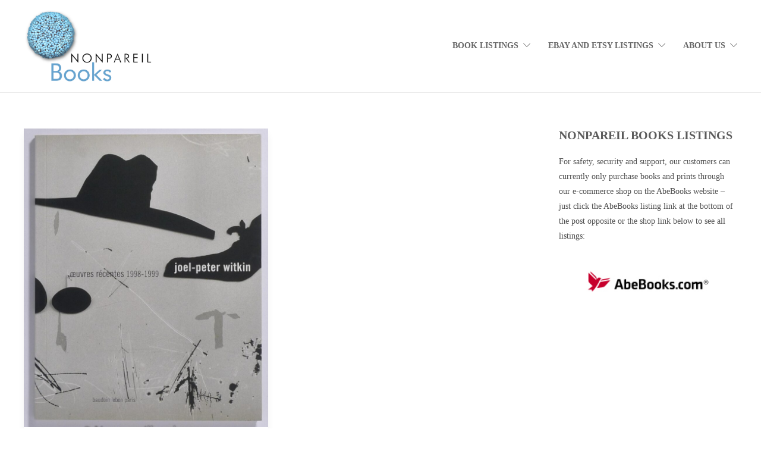

--- FILE ---
content_type: text/html; charset=UTF-8
request_url: http://nonpareilbooks.com/tag/joel-peter-witkin/
body_size: 12428
content:
<!DOCTYPE html>
<html lang="en-US">
<head>
	<meta charset="UTF-8">

			<meta name="viewport" content="width=device-width, initial-scale=1">
	
				
	<script type="text/javascript">/* wpack.io publicPath */window.__wpackIoprestoPlayerdist='http://nonpareilbooks.com/wp-content/plugins/presto-player/dist/';</script><script type="text/javascript">/* wpack.io publicPath */window.__wpackIoprestoPlayerdist='http://nonpareilbooks.com/wp-content/plugins/presto-player/dist/';</script><script type="text/javascript">/* wpack.io publicPath */window.__wpackIoprestoPlayerdist='http://nonpareilbooks.com/wp-content/plugins/presto-player/dist/';</script><script type="text/javascript">/* wpack.io publicPath */window.__wpackIoprestoPlayerdist='http://nonpareilbooks.com/wp-content/plugins/presto-player/dist/';</script><script type="text/javascript">/* wpack.io publicPath */window.__wpackIoprestoPlayerdist='http://nonpareilbooks.com/wp-content/plugins/presto-player/dist/';</script><title>Joel-Peter Witkin &#8211; Nonpareil Books</title>
<meta name='robots' content='max-image-preview:large' />
<link rel="alternate" type="application/rss+xml" title="Nonpareil Books &raquo; Feed" href="http://nonpareilbooks.com/feed/" />
<link rel="alternate" type="application/rss+xml" title="Nonpareil Books &raquo; Comments Feed" href="http://nonpareilbooks.com/comments/feed/" />
<link rel="alternate" type="application/rss+xml" title="Nonpareil Books &raquo; Joel-Peter Witkin Tag Feed" href="http://nonpareilbooks.com/tag/joel-peter-witkin/feed/" />
<style id='wp-img-auto-sizes-contain-inline-css' type='text/css'>
img:is([sizes=auto i],[sizes^="auto," i]){contain-intrinsic-size:3000px 1500px}
/*# sourceURL=wp-img-auto-sizes-contain-inline-css */
</style>
<style id='wp-emoji-styles-inline-css' type='text/css'>

	img.wp-smiley, img.emoji {
		display: inline !important;
		border: none !important;
		box-shadow: none !important;
		height: 1em !important;
		width: 1em !important;
		margin: 0 0.07em !important;
		vertical-align: -0.1em !important;
		background: none !important;
		padding: 0 !important;
	}
/*# sourceURL=wp-emoji-styles-inline-css */
</style>
<style id='wp-block-library-inline-css' type='text/css'>
:root{--wp-block-synced-color:#7a00df;--wp-block-synced-color--rgb:122,0,223;--wp-bound-block-color:var(--wp-block-synced-color);--wp-editor-canvas-background:#ddd;--wp-admin-theme-color:#007cba;--wp-admin-theme-color--rgb:0,124,186;--wp-admin-theme-color-darker-10:#006ba1;--wp-admin-theme-color-darker-10--rgb:0,107,160.5;--wp-admin-theme-color-darker-20:#005a87;--wp-admin-theme-color-darker-20--rgb:0,90,135;--wp-admin-border-width-focus:2px}@media (min-resolution:192dpi){:root{--wp-admin-border-width-focus:1.5px}}.wp-element-button{cursor:pointer}:root .has-very-light-gray-background-color{background-color:#eee}:root .has-very-dark-gray-background-color{background-color:#313131}:root .has-very-light-gray-color{color:#eee}:root .has-very-dark-gray-color{color:#313131}:root .has-vivid-green-cyan-to-vivid-cyan-blue-gradient-background{background:linear-gradient(135deg,#00d084,#0693e3)}:root .has-purple-crush-gradient-background{background:linear-gradient(135deg,#34e2e4,#4721fb 50%,#ab1dfe)}:root .has-hazy-dawn-gradient-background{background:linear-gradient(135deg,#faaca8,#dad0ec)}:root .has-subdued-olive-gradient-background{background:linear-gradient(135deg,#fafae1,#67a671)}:root .has-atomic-cream-gradient-background{background:linear-gradient(135deg,#fdd79a,#004a59)}:root .has-nightshade-gradient-background{background:linear-gradient(135deg,#330968,#31cdcf)}:root .has-midnight-gradient-background{background:linear-gradient(135deg,#020381,#2874fc)}:root{--wp--preset--font-size--normal:16px;--wp--preset--font-size--huge:42px}.has-regular-font-size{font-size:1em}.has-larger-font-size{font-size:2.625em}.has-normal-font-size{font-size:var(--wp--preset--font-size--normal)}.has-huge-font-size{font-size:var(--wp--preset--font-size--huge)}.has-text-align-center{text-align:center}.has-text-align-left{text-align:left}.has-text-align-right{text-align:right}.has-fit-text{white-space:nowrap!important}#end-resizable-editor-section{display:none}.aligncenter{clear:both}.items-justified-left{justify-content:flex-start}.items-justified-center{justify-content:center}.items-justified-right{justify-content:flex-end}.items-justified-space-between{justify-content:space-between}.screen-reader-text{border:0;clip-path:inset(50%);height:1px;margin:-1px;overflow:hidden;padding:0;position:absolute;width:1px;word-wrap:normal!important}.screen-reader-text:focus{background-color:#ddd;clip-path:none;color:#444;display:block;font-size:1em;height:auto;left:5px;line-height:normal;padding:15px 23px 14px;text-decoration:none;top:5px;width:auto;z-index:100000}html :where(.has-border-color){border-style:solid}html :where([style*=border-top-color]){border-top-style:solid}html :where([style*=border-right-color]){border-right-style:solid}html :where([style*=border-bottom-color]){border-bottom-style:solid}html :where([style*=border-left-color]){border-left-style:solid}html :where([style*=border-width]){border-style:solid}html :where([style*=border-top-width]){border-top-style:solid}html :where([style*=border-right-width]){border-right-style:solid}html :where([style*=border-bottom-width]){border-bottom-style:solid}html :where([style*=border-left-width]){border-left-style:solid}html :where(img[class*=wp-image-]){height:auto;max-width:100%}:where(figure){margin:0 0 1em}html :where(.is-position-sticky){--wp-admin--admin-bar--position-offset:var(--wp-admin--admin-bar--height,0px)}@media screen and (max-width:600px){html :where(.is-position-sticky){--wp-admin--admin-bar--position-offset:0px}}

/*# sourceURL=wp-block-library-inline-css */
</style><style id='wp-block-paragraph-inline-css' type='text/css'>
.is-small-text{font-size:.875em}.is-regular-text{font-size:1em}.is-large-text{font-size:2.25em}.is-larger-text{font-size:3em}.has-drop-cap:not(:focus):first-letter{float:left;font-size:8.4em;font-style:normal;font-weight:100;line-height:.68;margin:.05em .1em 0 0;text-transform:uppercase}body.rtl .has-drop-cap:not(:focus):first-letter{float:none;margin-left:.1em}p.has-drop-cap.has-background{overflow:hidden}:root :where(p.has-background){padding:1.25em 2.375em}:where(p.has-text-color:not(.has-link-color)) a{color:inherit}p.has-text-align-left[style*="writing-mode:vertical-lr"],p.has-text-align-right[style*="writing-mode:vertical-rl"]{rotate:180deg}
/*# sourceURL=http://nonpareilbooks.com/wp-includes/blocks/paragraph/style.min.css */
</style>
<style id='global-styles-inline-css' type='text/css'>
:root{--wp--preset--aspect-ratio--square: 1;--wp--preset--aspect-ratio--4-3: 4/3;--wp--preset--aspect-ratio--3-4: 3/4;--wp--preset--aspect-ratio--3-2: 3/2;--wp--preset--aspect-ratio--2-3: 2/3;--wp--preset--aspect-ratio--16-9: 16/9;--wp--preset--aspect-ratio--9-16: 9/16;--wp--preset--color--black: #000000;--wp--preset--color--cyan-bluish-gray: #abb8c3;--wp--preset--color--white: #ffffff;--wp--preset--color--pale-pink: #f78da7;--wp--preset--color--vivid-red: #cf2e2e;--wp--preset--color--luminous-vivid-orange: #ff6900;--wp--preset--color--luminous-vivid-amber: #fcb900;--wp--preset--color--light-green-cyan: #7bdcb5;--wp--preset--color--vivid-green-cyan: #00d084;--wp--preset--color--pale-cyan-blue: #8ed1fc;--wp--preset--color--vivid-cyan-blue: #0693e3;--wp--preset--color--vivid-purple: #9b51e0;--wp--preset--gradient--vivid-cyan-blue-to-vivid-purple: linear-gradient(135deg,rgb(6,147,227) 0%,rgb(155,81,224) 100%);--wp--preset--gradient--light-green-cyan-to-vivid-green-cyan: linear-gradient(135deg,rgb(122,220,180) 0%,rgb(0,208,130) 100%);--wp--preset--gradient--luminous-vivid-amber-to-luminous-vivid-orange: linear-gradient(135deg,rgb(252,185,0) 0%,rgb(255,105,0) 100%);--wp--preset--gradient--luminous-vivid-orange-to-vivid-red: linear-gradient(135deg,rgb(255,105,0) 0%,rgb(207,46,46) 100%);--wp--preset--gradient--very-light-gray-to-cyan-bluish-gray: linear-gradient(135deg,rgb(238,238,238) 0%,rgb(169,184,195) 100%);--wp--preset--gradient--cool-to-warm-spectrum: linear-gradient(135deg,rgb(74,234,220) 0%,rgb(151,120,209) 20%,rgb(207,42,186) 40%,rgb(238,44,130) 60%,rgb(251,105,98) 80%,rgb(254,248,76) 100%);--wp--preset--gradient--blush-light-purple: linear-gradient(135deg,rgb(255,206,236) 0%,rgb(152,150,240) 100%);--wp--preset--gradient--blush-bordeaux: linear-gradient(135deg,rgb(254,205,165) 0%,rgb(254,45,45) 50%,rgb(107,0,62) 100%);--wp--preset--gradient--luminous-dusk: linear-gradient(135deg,rgb(255,203,112) 0%,rgb(199,81,192) 50%,rgb(65,88,208) 100%);--wp--preset--gradient--pale-ocean: linear-gradient(135deg,rgb(255,245,203) 0%,rgb(182,227,212) 50%,rgb(51,167,181) 100%);--wp--preset--gradient--electric-grass: linear-gradient(135deg,rgb(202,248,128) 0%,rgb(113,206,126) 100%);--wp--preset--gradient--midnight: linear-gradient(135deg,rgb(2,3,129) 0%,rgb(40,116,252) 100%);--wp--preset--font-size--small: 13px;--wp--preset--font-size--medium: 20px;--wp--preset--font-size--large: 36px;--wp--preset--font-size--x-large: 42px;--wp--preset--spacing--20: 0.44rem;--wp--preset--spacing--30: 0.67rem;--wp--preset--spacing--40: 1rem;--wp--preset--spacing--50: 1.5rem;--wp--preset--spacing--60: 2.25rem;--wp--preset--spacing--70: 3.38rem;--wp--preset--spacing--80: 5.06rem;--wp--preset--shadow--natural: 6px 6px 9px rgba(0, 0, 0, 0.2);--wp--preset--shadow--deep: 12px 12px 50px rgba(0, 0, 0, 0.4);--wp--preset--shadow--sharp: 6px 6px 0px rgba(0, 0, 0, 0.2);--wp--preset--shadow--outlined: 6px 6px 0px -3px rgb(255, 255, 255), 6px 6px rgb(0, 0, 0);--wp--preset--shadow--crisp: 6px 6px 0px rgb(0, 0, 0);}:where(.is-layout-flex){gap: 0.5em;}:where(.is-layout-grid){gap: 0.5em;}body .is-layout-flex{display: flex;}.is-layout-flex{flex-wrap: wrap;align-items: center;}.is-layout-flex > :is(*, div){margin: 0;}body .is-layout-grid{display: grid;}.is-layout-grid > :is(*, div){margin: 0;}:where(.wp-block-columns.is-layout-flex){gap: 2em;}:where(.wp-block-columns.is-layout-grid){gap: 2em;}:where(.wp-block-post-template.is-layout-flex){gap: 1.25em;}:where(.wp-block-post-template.is-layout-grid){gap: 1.25em;}.has-black-color{color: var(--wp--preset--color--black) !important;}.has-cyan-bluish-gray-color{color: var(--wp--preset--color--cyan-bluish-gray) !important;}.has-white-color{color: var(--wp--preset--color--white) !important;}.has-pale-pink-color{color: var(--wp--preset--color--pale-pink) !important;}.has-vivid-red-color{color: var(--wp--preset--color--vivid-red) !important;}.has-luminous-vivid-orange-color{color: var(--wp--preset--color--luminous-vivid-orange) !important;}.has-luminous-vivid-amber-color{color: var(--wp--preset--color--luminous-vivid-amber) !important;}.has-light-green-cyan-color{color: var(--wp--preset--color--light-green-cyan) !important;}.has-vivid-green-cyan-color{color: var(--wp--preset--color--vivid-green-cyan) !important;}.has-pale-cyan-blue-color{color: var(--wp--preset--color--pale-cyan-blue) !important;}.has-vivid-cyan-blue-color{color: var(--wp--preset--color--vivid-cyan-blue) !important;}.has-vivid-purple-color{color: var(--wp--preset--color--vivid-purple) !important;}.has-black-background-color{background-color: var(--wp--preset--color--black) !important;}.has-cyan-bluish-gray-background-color{background-color: var(--wp--preset--color--cyan-bluish-gray) !important;}.has-white-background-color{background-color: var(--wp--preset--color--white) !important;}.has-pale-pink-background-color{background-color: var(--wp--preset--color--pale-pink) !important;}.has-vivid-red-background-color{background-color: var(--wp--preset--color--vivid-red) !important;}.has-luminous-vivid-orange-background-color{background-color: var(--wp--preset--color--luminous-vivid-orange) !important;}.has-luminous-vivid-amber-background-color{background-color: var(--wp--preset--color--luminous-vivid-amber) !important;}.has-light-green-cyan-background-color{background-color: var(--wp--preset--color--light-green-cyan) !important;}.has-vivid-green-cyan-background-color{background-color: var(--wp--preset--color--vivid-green-cyan) !important;}.has-pale-cyan-blue-background-color{background-color: var(--wp--preset--color--pale-cyan-blue) !important;}.has-vivid-cyan-blue-background-color{background-color: var(--wp--preset--color--vivid-cyan-blue) !important;}.has-vivid-purple-background-color{background-color: var(--wp--preset--color--vivid-purple) !important;}.has-black-border-color{border-color: var(--wp--preset--color--black) !important;}.has-cyan-bluish-gray-border-color{border-color: var(--wp--preset--color--cyan-bluish-gray) !important;}.has-white-border-color{border-color: var(--wp--preset--color--white) !important;}.has-pale-pink-border-color{border-color: var(--wp--preset--color--pale-pink) !important;}.has-vivid-red-border-color{border-color: var(--wp--preset--color--vivid-red) !important;}.has-luminous-vivid-orange-border-color{border-color: var(--wp--preset--color--luminous-vivid-orange) !important;}.has-luminous-vivid-amber-border-color{border-color: var(--wp--preset--color--luminous-vivid-amber) !important;}.has-light-green-cyan-border-color{border-color: var(--wp--preset--color--light-green-cyan) !important;}.has-vivid-green-cyan-border-color{border-color: var(--wp--preset--color--vivid-green-cyan) !important;}.has-pale-cyan-blue-border-color{border-color: var(--wp--preset--color--pale-cyan-blue) !important;}.has-vivid-cyan-blue-border-color{border-color: var(--wp--preset--color--vivid-cyan-blue) !important;}.has-vivid-purple-border-color{border-color: var(--wp--preset--color--vivid-purple) !important;}.has-vivid-cyan-blue-to-vivid-purple-gradient-background{background: var(--wp--preset--gradient--vivid-cyan-blue-to-vivid-purple) !important;}.has-light-green-cyan-to-vivid-green-cyan-gradient-background{background: var(--wp--preset--gradient--light-green-cyan-to-vivid-green-cyan) !important;}.has-luminous-vivid-amber-to-luminous-vivid-orange-gradient-background{background: var(--wp--preset--gradient--luminous-vivid-amber-to-luminous-vivid-orange) !important;}.has-luminous-vivid-orange-to-vivid-red-gradient-background{background: var(--wp--preset--gradient--luminous-vivid-orange-to-vivid-red) !important;}.has-very-light-gray-to-cyan-bluish-gray-gradient-background{background: var(--wp--preset--gradient--very-light-gray-to-cyan-bluish-gray) !important;}.has-cool-to-warm-spectrum-gradient-background{background: var(--wp--preset--gradient--cool-to-warm-spectrum) !important;}.has-blush-light-purple-gradient-background{background: var(--wp--preset--gradient--blush-light-purple) !important;}.has-blush-bordeaux-gradient-background{background: var(--wp--preset--gradient--blush-bordeaux) !important;}.has-luminous-dusk-gradient-background{background: var(--wp--preset--gradient--luminous-dusk) !important;}.has-pale-ocean-gradient-background{background: var(--wp--preset--gradient--pale-ocean) !important;}.has-electric-grass-gradient-background{background: var(--wp--preset--gradient--electric-grass) !important;}.has-midnight-gradient-background{background: var(--wp--preset--gradient--midnight) !important;}.has-small-font-size{font-size: var(--wp--preset--font-size--small) !important;}.has-medium-font-size{font-size: var(--wp--preset--font-size--medium) !important;}.has-large-font-size{font-size: var(--wp--preset--font-size--large) !important;}.has-x-large-font-size{font-size: var(--wp--preset--font-size--x-large) !important;}
/*# sourceURL=global-styles-inline-css */
</style>

<style id='classic-theme-styles-inline-css' type='text/css'>
/*! This file is auto-generated */
.wp-block-button__link{color:#fff;background-color:#32373c;border-radius:9999px;box-shadow:none;text-decoration:none;padding:calc(.667em + 2px) calc(1.333em + 2px);font-size:1.125em}.wp-block-file__button{background:#32373c;color:#fff;text-decoration:none}
/*# sourceURL=/wp-includes/css/classic-themes.min.css */
</style>
<link rel='stylesheet' id='my-style-css' href='http://nonpareilbooks.com/wp-content/plugins/cardoza-3d-tag-cloud//public/css/cardoza3dtagcloud.css?ver=6.9' type='text/css' media='all' />
<link rel='stylesheet' id='widgetopts-styles-css' href='http://nonpareilbooks.com/wp-content/plugins/widget-options/assets/css/widget-options.css' type='text/css' media='all' />
<link rel='stylesheet' id='fw-ext-builder-frontend-grid-css' href='http://nonpareilbooks.com/wp-content/plugins/unyson/framework/extensions/builder/static/css/frontend-grid.css?ver=1.2.12' type='text/css' media='all' />
<link rel='stylesheet' id='fw-ext-forms-default-styles-css' href='http://nonpareilbooks.com/wp-content/plugins/unyson/framework/extensions/forms/static/css/frontend.css?ver=2.7.24' type='text/css' media='all' />
<link rel='stylesheet' id='recent-posts-widget-with-thumbnails-public-style-css' href='http://nonpareilbooks.com/wp-content/plugins/recent-posts-widget-with-thumbnails/public.css?ver=7.0.2' type='text/css' media='all' />
<link rel='stylesheet' id='bootstrap-css' href='http://nonpareilbooks.com/wp-content/themes/jevelin/css/plugins/bootstrap.min.css?ver=3.3.4' type='text/css' media='all' />
<link rel='stylesheet' id='jevelin-plugins-css' href='http://nonpareilbooks.com/wp-content/themes/jevelin/css/plugins.css?ver=6.9' type='text/css' media='all' />
<style id='jevelin-plugins-inline-css' type='text/css'>
body.single-post #wrapper > .sh-page-layout-default {padding-top: 20px;}body.home #wrapper > .sh-page-layout-default {padding-top: 20px;}header.primary-mobile { height: auto !important;}
/*# sourceURL=jevelin-plugins-inline-css */
</style>
<link rel='stylesheet' id='jevelin-shortcodes-css' href='http://nonpareilbooks.com/wp-content/themes/jevelin/css/shortcodes.css?ver=6.9' type='text/css' media='all' />
<link rel='stylesheet' id='jevelin-styles-css' href='http://nonpareilbooks.com/wp-content/themes/jevelin/style.css?ver=6.9' type='text/css' media='all' />
<link rel='stylesheet' id='jevelin-responsive-css' href='http://nonpareilbooks.com/wp-content/themes/jevelin/css/responsive.css?ver=6.9' type='text/css' media='all' />
<style id='jevelin-responsive-inline-css' type='text/css'>
.cf7-required:after,.woocommerce ul.products li.product a h3:hover,.woocommerce ul.products li.product ins,.post-title h2:hover,.sh-team:hover .sh-team-role,.sh-team-style4 .sh-team-role,.sh-team-style4 .sh-team-icon:hover i,.sh-header-search-submit,.woocommerce .woocommerce-tabs li.active a,.woocommerce .required,.sh-recent-products .woocommerce .star-rating span::before,.woocommerce .woocomerce-styling .star-rating span::before,.woocommerce div.product p.price,.woocomerce-styling li.product .amount,.post-format-icon,.sh-accent-color,.sh-blog-tag-item:hover h6,ul.page-numbers a:hover,.sh-portfolio-single-info-item i,.sh-filter-item.active,.sh-filter-item:hover,.sh-nav .sh-nav-cart li.menu-item-cart .mini_cart_item .amount,.sh-pricing-button-style3,#sidebar a:not(.sh-social-widgets-item):hover,.logged-in-as a:hover,.woocommerce table.shop_table.cart a:hover,.wrap-forms sup:before,.sh-comment-date a:hover,.reply a.comment-edit-link,.comment-respond #cancel-comment-reply-link,.sh-portfolio-title:hover,.sh-portfolio-single-related-mini h5:hover,.sh-header-top-10 .header-contacts-details-large-icon i,.sh-unyson-frontend-test.active {color: #66a4cf!important;}.woocommerce p.stars.selected a:not(.active),.woocommerce p.stars.selected a.active,.sh-dropcaps-full-square,.sh-dropcaps-full-square-border,.masonry2 .post-content-container a.post-meta-comments:hover,.sh-header-builder-edit:hover {background-color: #66a4cf;}.contact-form input[type="submit"],.sh-back-to-top:hover,.sh-dropcaps-full-square-tale,.sh-404-button,.woocommerce .wc-forward,.woocommerce .checkout-button,.woocommerce div.product form.cart button,.woocommerce .button:not(.add_to_cart_button),.sh-blog-tag-item,.sh-comments .submit,.sh-sidebar-search-active .search-field,.sh-nav .sh-nav-cart .buttons a.checkout,ul.page-numbers .current,ul.page-numbers .current:hover,.post-background,.post-item .post-category .post-category-list,.cart-icon span,.comment-input-required,.widget_tag_cloud a:hover,.widget_product_tag_cloud a:hover,.woocommerce #respond input#submit,.sh-portfolio-overlay1-bar,.sh-pricing-button-style4,.sh-pricing-button-style11,.sh-revslider-button2,.sh-portfolio-default2 .sh-portfolio-title,.sh-recent-posts-widgets-count,.sh-filter-item.active:after,.blog-style-largedate .post-comments,.sh-video-player-style1 .sh-video-player-image-play,.sh-video-player-style2 .sh-video-player-image-play:hover,.sh-video-player-style2 .sh-video-player-image-play:focus,.woocommerce .woocommerce-tabs li a:after,.sh-image-gallery .slick-dots li.slick-active button,.sh-recent-posts-carousel .slick-dots li.slick-active button,.sh-recent-products-carousel .slick-dots li.slick-active button,.sh-settings-container-bar .sh-progress-status-value,.post-password-form input[type="submit"],.wpcf7-form .wpcf7-submit,.sh-portfolio-filter-style3 .sh-filter-item.active .sh-filter-item-content,.sh-portfolio-filter-style4 .sh-filter-item:hover .sh-filter-item-content,.sh-woocommerce-categories-count,.sh-woocommerce-products-style2 .woocommerce ul.products li.product .add_to_cart_button:hover,.woocomerce-styling.sh-woocommerce-products-style2 ul.products li.product .add_to_cart_button:hover,.sh-icon-group-style2 .sh-icon-group-item:hover,.sh-text-background {background-color: #66a4cf!important;}.sh-cf7-style4 form input:not(.wpcf7-submit):focus {border-bottom-color: #66a4cf;}::selection {background-color: #66a4cf!important;color: #fff;}::-moz-selection {background-color: #66a4cf!important;color: #fff;}.woocommerce .woocommerce-tabs li.active a,/*.sh-header-8 .sh-nav > .current-menu-item a*/ {border-bottom-color: #66a4cf!important;}#header-quote,.sh-dropcaps-full-square-tale:after,.sh-blog-tag-item:after,.widget_tag_cloud a:hover:after,.widget_product_tag_cloud a:hover:after {border-left-color: #66a4cf!important;}.cart-icon .cart-icon-triangle-color {border-right-color: #66a4cf!important;}.sh-back-to-top:hover,.widget_price_filter .ui-slider .ui-slider-handle,.sh-sidebar-search-active .search-field:hover,.sh-sidebar-search-active .search-field:focus,.sh-cf7-style2 form p input:not(.wpcf7-submit):focus,.sh-cf7-style2 form p textarea:focus {border-color: #66a4cf!important;}.post-item .post-category .arrow-right {border-left-color: #66a4cf;}.woocommerce .wc-forward:hover,.woocommerce .button:not(.add_to_cart_button):hover,.woocommerce .checkout-button:hover,.woocommerce #respond input#submit:hover,.contact-form input[type="submit"]:hover,.wpcf7-form .wpcf7-submit:hover,.sh-video-player-image-play:hover,.sh-404-button:hover,.post-password-form input[type="submit"],.sh-pricing-button-style11:hover,.sh-revslider-button2.spacing-animation:not(.inverted):hover {background-color: #66a4cf!important;}.sh-cf7-unyson form .wpcf7-submit {background-size: 200% auto;background-image: linear-gradient(to right, #66a4cf , #66a4cf, #66a4cf);}.sh-mini-overlay-container,.sh-portfolio-overlay-info-box,.sh-portfolio-overlay-bottom .sh-portfolio-icon,.sh-portfolio-overlay-bottom .sh-portfolio-text,.sh-portfolio-overlay2-bar,.sh-portfolio-overlay2-data,.sh-portfolio-overlay3-data {background-color: rgba(102,164,207,0.75)!important;}.widget_price_filter .ui-slider .ui-slider-range {background-color: rgba(102,164,207,0.5)!important;}.sh-team-social-overlay2 .sh-team-image:hover .sh-team-overlay2,.sh-overlay-style1,.sh-portfolio-overlay4 {background-color: rgba(102,164,207,0.8)!important;}.sh-header .sh-nav > .current_page_item > a,.sh-header .sh-nav > .current-menu-ancestor > a,.sh-header-left-side .sh-nav > .current_page_item > a {color: #66a4cf!important;}.sh-popover-mini:not(.sh-popover-mini-dark) {background-color: #66a4cf;}.sh-popover-mini:not(.sh-popover-mini-dark):before {border-color: transparent transparent #66a4cf #66a4cf!important;}.sh-footer .sh-footer-widgets a:hover,.sh-footer .sh-footer-widgets li a:hover,.sh-footer .sh-footer-widgets h6:hover {color: #66a4cf;}
/*# sourceURL=jevelin-responsive-inline-css */
</style>
<link rel='stylesheet' id='jevelin-ie-css' href='http://nonpareilbooks.com/wp-content/themes/jevelin/css/ie.css?ver=6.9' type='text/css' media='all' />
<link rel='stylesheet' id='jevelin-theme-settings-css' href='http://nonpareilbooks.com/wp-content/uploads/jevelin-dynamic-styles.css?ver=447410445' type='text/css' media='all' />
<link rel='stylesheet' id='etsy_shop_style-css' href='http://nonpareilbooks.com/wp-content/plugins/etsy-shop/etsy-shop.css?ver=2.3.2' type='text/css' media='all' />
<script type="text/javascript" src="http://nonpareilbooks.com/wp-includes/js/jquery/jquery.min.js?ver=3.7.1" id="jquery-core-js"></script>
<script type="text/javascript" src="http://nonpareilbooks.com/wp-includes/js/jquery/jquery-migrate.min.js?ver=3.4.1" id="jquery-migrate-js"></script>
<script type="text/javascript" src="http://nonpareilbooks.com/wp-content/plugins/cardoza-3d-tag-cloud/jquery.tagcanvas.min.js?ver=6.9" id="tag_handle-js"></script>
<script type="text/javascript" src="http://nonpareilbooks.com/wp-content/plugins/wonderplugin-video-embed/engine/wonderpluginvideoembed.js?ver=1.7" id="wonderplugin-videoembed-script-js"></script>
<script type="text/javascript" src="http://nonpareilbooks.com/wp-content/themes/jevelin/js/plugins.js?ver=6.9" id="jevelin-plugins-js"></script>
<script type="text/javascript" id="jevelin-scripts-js-extra">
/* <![CDATA[ */
var jevelin_loadmore_posts = {"ajax_url":"http://nonpareilbooks.com/wp-admin/admin-ajax.php"};
var jevelin = {"page_loader":"0","notice":"","header_animation_dropdown_delay":"600","header_animation_dropdown":"easeOutBounce","header_animation_dropdown_speed":"300","lightbox_opacity":"0.88","lightbox_transition":"elastic","lightbox_window_max_width":"1200","lightbox_window_max_height":"1200","lightbox_window_size":"0.8","page_numbers_prev":"Previous","page_numbers_next":"Next","rtl_support":"","footer_parallax":"","one_pager":"1","wc_lightbox":"jevelin","quantity_button":"on"};
//# sourceURL=jevelin-scripts-js-extra
/* ]]> */
</script>
<script type="text/javascript" src="http://nonpareilbooks.com/wp-content/themes/jevelin/js/scripts.js?ver=6.9" id="jevelin-scripts-js"></script>
<link rel="https://api.w.org/" href="http://nonpareilbooks.com/wp-json/" /><link rel="alternate" title="JSON" type="application/json" href="http://nonpareilbooks.com/wp-json/wp/v2/tags/85" /><link rel="EditURI" type="application/rsd+xml" title="RSD" href="http://nonpareilbooks.com/xmlrpc.php?rsd" />
<meta name="generator" content="WordPress 6.9" />
<!-- AN v6.2.1 -->
	<script type="text/javascript">
		$j = jQuery.noConflict();
		$j(document).ready(function() {
			if(!$j('#myCanvas').tagcanvas({
				textColour: '#333333',
				outlineColour: '#FFFFFF',
				reverse: true,
				depth: 0.8,
				textFont: null,
				weight: true,
				maxSpeed: 0.05
			},'tags')) {
				$j('#myCanvasContainer').hide();
			}
		});
	</script>
	<meta name="generator" content="Powered by WPBakery Page Builder - drag and drop page builder for WordPress."/>
<style type="text/css" id="custom-background-css">
body.custom-background { background-color: #ffffff; }
</style>
				<noscript><style> .wpb_animate_when_almost_visible { opacity: 1; }</style></noscript></head>
<body class="archive tag tag-joel-peter-witkin tag-85 custom-background wp-theme-jevelin wpb-js-composer js-comp-ver-6.6.0 vc_responsive sh-header-mobile-spacing-compact sh-body-header-sticky carousel-dot-style1 carousel-dot-spacing-5px carousel-dot-size-standard">


	
	<div id="page-container" class="">
		

									
					<header class="primary-mobile">
						
<div id="header-mobile" class="sh-header-mobile">
	<div class="sh-header-mobile-navigation">
		

		<div class="container">
			<div class="sh-table">
				<div class="sh-table-cell sh-group">

										            <div class="header-logo sh-group-equal">
                <a href="http://nonpareilbooks.com/" class="header-logo-container sh-table-small">
                    
                        <div class="sh-table-cell">
                            <img class="sh-standard-logo" src="//nonpareilbooks.com/wp-content/uploads/2021/05/New-Logo-v1-scaled.jpg" alt="Nonpareil Books" height=&quot;125&quot; />
                            <img class="sh-sticky-logo" src="//nonpareilbooks.com/wp-content/uploads/2021/05/New-Logo-v1-scaled.jpg" alt="Nonpareil Books" height=&quot;125&quot; />
                            <img class="sh-light-logo" src="//nonpareilbooks.com/wp-content/uploads/2021/05/New-Logo-v1-scaled.jpg" alt="Nonpareil Books" height=&quot;125&quot; />
                        </div>

                                    </a>
            </div>

    
				</div>
				<div class="sh-table-cell">

										<nav id="header-navigation-mobile" class="header-standard-position">
						<div class="sh-nav-container">
							<ul class="sh-nav">

															    
        <li class="menu-item sh-nav-dropdown">
            <a>
                <div class="sh-table-full">
                    <div class="sh-table-cell">
                        <span class="c-hamburger c-hamburger--htx">
                            <span>Toggle menu</span>
                        </span>
                    </div>
                </div>
            </a>
        </li>
							</ul>
						</div>
					</nav>

				</div>
			</div>
		</div>
	</div>

	<nav class="sh-header-mobile-dropdown">
		<div class="container sh-nav-container">
			<ul class="sh-nav-mobile"></ul>
		</div>

		<div class="container sh-nav-container">
					</div>

			</nav>
</div>
					</header>
					<header class="primary-desktop">
						
<div class="sh-header-height">
	<div class="sh-header sh-header-1 sh-sticky-header">
		<div class="container">
			<div class="sh-table">
				<div class="sh-table-cell sh-group">

										            <div class="header-logo sh-group-equal">
                <a href="http://nonpareilbooks.com/" class="header-logo-container sh-table-small">
                    
                        <div class="sh-table-cell">
                            <img class="sh-standard-logo" src="//nonpareilbooks.com/wp-content/uploads/2021/05/New-Logo-v1-scaled.jpg" alt="Nonpareil Books" height=&quot;125&quot; />
                            <img class="sh-sticky-logo" src="//nonpareilbooks.com/wp-content/uploads/2021/05/New-Logo-v1-scaled.jpg" alt="Nonpareil Books" height=&quot;125&quot; />
                            <img class="sh-light-logo" src="//nonpareilbooks.com/wp-content/uploads/2021/05/New-Logo-v1-scaled.jpg" alt="Nonpareil Books" height=&quot;125&quot; />
                        </div>

                                    </a>
            </div>

    
				</div>
				<div class="sh-table-cell">

										<nav id="header-navigation" class="header-standard-position">
													<div class="sh-nav-container"><ul id="menu-peach-header-menu" class="sh-nav"><li id="menu-item-294" class="menu-item menu-item-type-custom menu-item-object-custom menu-item-has-children menu-item-294"><a>Book Listings</a>
<ul class="sub-menu">
	<li id="menu-item-280" class="menu-item menu-item-type-taxonomy menu-item-object-category menu-item-280"><a href="http://nonpareilbooks.com/category/a-d/">A-D</a></li>
	<li id="menu-item-133" class="menu-item menu-item-type-taxonomy menu-item-object-category menu-item-133"><a href="http://nonpareilbooks.com/category/e-h/">E-H</a></li>
	<li id="menu-item-286" class="menu-item menu-item-type-taxonomy menu-item-object-category menu-item-286"><a href="http://nonpareilbooks.com/category/i-l/">I-L</a></li>
	<li id="menu-item-287" class="menu-item menu-item-type-taxonomy menu-item-object-category menu-item-287"><a href="http://nonpareilbooks.com/category/m-p/">M-P</a></li>
	<li id="menu-item-289" class="menu-item menu-item-type-taxonomy menu-item-object-category menu-item-289"><a href="http://nonpareilbooks.com/category/q-t/">Q-T</a></li>
	<li id="menu-item-292" class="menu-item menu-item-type-taxonomy menu-item-object-category menu-item-292"><a href="http://nonpareilbooks.com/category/u-z/">U-Z</a></li>
	<li id="menu-item-497" class="menu-item menu-item-type-custom menu-item-object-custom menu-item-497"><a href="#">______________________</a></li>
	<li id="menu-item-481" class="menu-item menu-item-type-post_type menu-item-object-page menu-item-481"><a href="http://nonpareilbooks.com/tag-cloud/">Tag Cloud</a></li>
	<li id="menu-item-496" class="menu-item menu-item-type-custom menu-item-object-custom menu-item-496"><a href="#">______________________</a></li>
	<li id="menu-item-281" class="menu-item menu-item-type-taxonomy menu-item-object-category menu-item-281"><a href="http://nonpareilbooks.com/category/cce/">Collections, Catalogues, Exhibitions</a></li>
	<li id="menu-item-284" class="menu-item menu-item-type-taxonomy menu-item-object-category menu-item-284"><a href="http://nonpareilbooks.com/category/g/">General</a></li>
	<li id="menu-item-285" class="menu-item menu-item-type-taxonomy menu-item-object-category menu-item-285"><a href="http://nonpareilbooks.com/category/h/">History</a></li>
	<li id="menu-item-288" class="menu-item menu-item-type-taxonomy menu-item-object-category menu-item-288"><a href="http://nonpareilbooks.com/category/pd/">Photoessays &amp; Documentaries</a></li>
	<li id="menu-item-290" class="menu-item menu-item-type-taxonomy menu-item-object-category menu-item-290"><a href="http://nonpareilbooks.com/category/r/">Reference</a></li>
	<li id="menu-item-291" class="menu-item menu-item-type-taxonomy menu-item-object-category menu-item-291"><a href="http://nonpareilbooks.com/category/sb/">Signed Books</a></li>
	<li id="menu-item-293" class="menu-item menu-item-type-taxonomy menu-item-object-category menu-item-293"><a href="http://nonpareilbooks.com/category/uncategorized/">Uncategorized</a></li>
</ul>
</li>
<li id="menu-item-296" class="menu-item menu-item-type-custom menu-item-object-custom menu-item-has-children menu-item-296"><a>eBay and Etsy Listings</a>
<ul class="sub-menu">
	<li id="menu-item-305" class="menu-item menu-item-type-post_type menu-item-object-page menu-item-305"><a href="http://nonpareilbooks.com/nonpareil-books-ebay-listings/">eBay Listings</a></li>
	<li id="menu-item-317" class="menu-item menu-item-type-post_type menu-item-object-page menu-item-317"><a href="http://nonpareilbooks.com/nonpareil-books-etsy-listings/">Etsy Listings</a></li>
</ul>
</li>
<li id="menu-item-336" class="menu-item menu-item-type-custom menu-item-object-custom menu-item-has-children menu-item-336"><a>About Us</a>
<ul class="sub-menu">
	<li id="menu-item-31" class="menu-item menu-item-type-post_type menu-item-object-page menu-item-31"><a href="http://nonpareilbooks.com/about/">About Us</a></li>
	<li id="menu-item-257" class="menu-item menu-item-type-custom menu-item-object-custom menu-item-257"><a target="_blank" href="https://www.facebook.com/NonpareilBooks">Facebook Link</a></li>
</ul>
</li>
</ul></div>											</nav>

				</div>
			</div>
		</div>

		
<div  id="header-search" class="sh-header-search">
	<div class="sh-table-full">
		<div class="sh-table-cell">

			<div class="line-test">
				<div class="container">

					<form method="get" class="sh-header-search-form" action="http://nonpareilbooks.com/">
						<input type="search" class="sh-header-search-input" placeholder="Search Here.." value="" name="s" required />
						<button type="submit" class="sh-header-search-submit">
							<i class="icon-magnifier"></i>
						</button>
						<div class="sh-header-search-close close-header-search">
							<i class="ti-close"></i>
						</div>

											</form>

				</div>
			</div>

		</div>
	</div>
</div>
	</div>
</div>
					</header>

							
					

		

        

			<div id="wrapper">
				

				<div class="content-container sh-page-layout-default">
									<div class="container entry-content">
				
				
						
												

	<div id="content" class="content-with-sidebar-right">
		<div class="sh-group blog-list blog-style-masonry masonry-shadow">

			
	<article id="post-599" class="post-item post-599 post type-post status-publish format-standard has-post-thumbnail hentry category-cce category-sb category-u-z tag-catalogues tag-joel-peter-witkin">
		<div class="post-container">
			
			<div class="post-meta-thumb">
				
									<img width="838" height="1024" src="http://nonpareilbooks.com/wp-content/uploads/2021/10/15351271294-e1633855092307-838x1024.jpg" class="attachment-large size-large wp-post-image" alt="" decoding="async" fetchpriority="high" srcset="http://nonpareilbooks.com/wp-content/uploads/2021/10/15351271294-e1633855092307-838x1024.jpg 838w, http://nonpareilbooks.com/wp-content/uploads/2021/10/15351271294-e1633855092307-245x300.jpg 245w, http://nonpareilbooks.com/wp-content/uploads/2021/10/15351271294-e1633855092307-768x939.jpg 768w, http://nonpareilbooks.com/wp-content/uploads/2021/10/15351271294-e1633855092307.jpg 1098w" sizes="(max-width: 838px) 100vw, 838px" />				
				
        <div class="sh-overlay-style1">
            <div class="sh-table-full">
                                    <a href="http://nonpareilbooks.com/2021/10/10/joel-peter-witkin-oeuvres-recentes-1998-1999-signed-75-00/" class="sh-overlay-item sh-table-cell">
                        <div class="sh-overlay-item-container">
                            <i class="icon-link"></i>
                        </div>
                    </a>
                
                                    <a href="http://nonpareilbooks.com/wp-content/uploads/2021/10/15351271294-e1633855092307-838x1024.jpg" class="sh-overlay-item sh-table-cell" data-rel="lightcase">
                        <div class="sh-overlay-item-container">
                            <i class="icon-magnifier-add"></i>
                        </div>
                    </a>
                            </div>
        </div>

    			</div>

			<div class="post-content-container">
				<a href="http://nonpareilbooks.com/2021/10/10/joel-peter-witkin-oeuvres-recentes-1998-1999-signed-75-00/" class="post-title">
					<h2>
												Joel-Peter Witkin: Oeuvres Récentes 1998-1999 (signed) [£75.00]					</h2>
				</a>

				<div class="post-meta post-meta-one">
					
        <span class="post-meta-author">
            by            <a href="http://nonpareilbooks.com/author/infononpareilbooks-com/" class="bypostauthor">
                info@nonpareilbooks.com            </a>
        </span>

                    <a href="http://nonpareilbooks.com/2021/10/10/joel-peter-witkin-oeuvres-recentes-1998-1999-signed-75-00/" class="post-meta-date sh-default-color">October 10, 2021</a>
        
    				</div>

				<div class="post-content">
					<p>Photographs and sketches by Joel-Peter Witkin. This catalogue was published in conjunction with a year 2000 Paris based Baudoin Lebon gallery show. Essay by Alain D&#8217;Hooghe in English and French. Included with the photographic images are reproductions of numerous preparatory drawings &#8211; &#8211; &#8211; &#8211;&#8230;</p>
				</div>

				<div class="post-meta post-meta-two">
					
        <div class="sh-columns post-meta-comments">
            <span class="post-meta-categories">
                <i class="icon-tag"></i>
                <a href="http://nonpareilbooks.com/category/cce/">Collections, Catalogues, Exhibitions</a>, <a href="http://nonpareilbooks.com/category/sb/">Signed Books</a>, <a href="http://nonpareilbooks.com/category/u-z/">U-Z</a>            </span>

                            <div></div>
                    </div>

    				</div>
			</div>

		</div>
	</article>



		</div>
		
	</div>
	<div id="sidebar" class="sidebar-right">
		
	<div id="text-7" class="widget widget-item widget_text">			<div class="textwidget"><h5>NONPAREIL BOOKS LISTINGS</h5>
<p>For safety, security and support, our customers can currently only purchase books and prints through our e-commerce shop on the AbeBooks website &#8211; just click the AbeBooks listing link at the bottom of the post opposite or the shop link below to see all listings:</p>
<p>&nbsp;</p>
<p><a href="https://www.abebooks.co.uk/servlet/SearchResults?cm_sp=sort-_-SRP-_-Results&#038;sortby=5&#038;vcat=Photographic___Books&#038;vcatn=Photographic%20Books&#038;vci=59921975" target="_blank" rel="noopener"><img loading="lazy" decoding="async" class="wp-image-59 aligncenter" src="http://nonpareilbooks.com/wp-content/uploads/2021/04/Untitled-3.jpg" alt="" width="208" height="38" /></a></p>
</div>
		</div>	</div>


			</div>
		</div>

					
				<footer class="sh-footer">
											<div class="sh-copyrights">
		<div class="container container-padding">
			
				<div class="sh-copyrights-style2">
					<div class="sh-table-full">
												<div class="sh-table-cell">
							
<div class="sh-copyrights-text">
	<span class="developer-copyrights  sh-hidden">
		WordPress Theme built by <a href="https://shufflehound.com" target="blank"><strong>Shufflehound</strong>.</a>
		</span>
	<span><hr /><p style="text-align: center"><span style="font-size: 10px"><span style="color: #000000">© nonpareilbooks.com - m</span><span style="color: #000000">aterial may not be copied, reprinted, published, hosted, or otherwise distributed without explicit permission</span></span></p><p>&nbsp;</p></span>
</div>						</div>
					</div>
				</div>

			
		</div>
	</div>
				</footer>

						</div>


	
	
		<div class="sh-back-to-top sh-back-to-top1">
			<i class="icon-arrow-up"></i>
		</div>

	</div>

<script type="speculationrules">
{"prefetch":[{"source":"document","where":{"and":[{"href_matches":"/*"},{"not":{"href_matches":["/wp-*.php","/wp-admin/*","/wp-content/uploads/*","/wp-content/*","/wp-content/plugins/*","/wp-content/themes/jevelin/*","/*\\?(.+)"]}},{"not":{"selector_matches":"a[rel~=\"nofollow\"]"}},{"not":{"selector_matches":".no-prefetch, .no-prefetch a"}}]},"eagerness":"conservative"}]}
</script>
<script type="text/javascript" src="http://nonpareilbooks.com/wp-includes/js/jquery/ui/effect.min.js?ver=1.13.3" id="jquery-effects-core-js"></script>
<script type="text/javascript" src="http://nonpareilbooks.com/wp-content/themes/jevelin/js/plugins/bootstrap.min.js?ver=3.3.4" id="bootstrap-js"></script>
<script id="wp-emoji-settings" type="application/json">
{"baseUrl":"https://s.w.org/images/core/emoji/17.0.2/72x72/","ext":".png","svgUrl":"https://s.w.org/images/core/emoji/17.0.2/svg/","svgExt":".svg","source":{"concatemoji":"http://nonpareilbooks.com/wp-includes/js/wp-emoji-release.min.js?ver=6.9"}}
</script>
<script type="module">
/* <![CDATA[ */
/*! This file is auto-generated */
const a=JSON.parse(document.getElementById("wp-emoji-settings").textContent),o=(window._wpemojiSettings=a,"wpEmojiSettingsSupports"),s=["flag","emoji"];function i(e){try{var t={supportTests:e,timestamp:(new Date).valueOf()};sessionStorage.setItem(o,JSON.stringify(t))}catch(e){}}function c(e,t,n){e.clearRect(0,0,e.canvas.width,e.canvas.height),e.fillText(t,0,0);t=new Uint32Array(e.getImageData(0,0,e.canvas.width,e.canvas.height).data);e.clearRect(0,0,e.canvas.width,e.canvas.height),e.fillText(n,0,0);const a=new Uint32Array(e.getImageData(0,0,e.canvas.width,e.canvas.height).data);return t.every((e,t)=>e===a[t])}function p(e,t){e.clearRect(0,0,e.canvas.width,e.canvas.height),e.fillText(t,0,0);var n=e.getImageData(16,16,1,1);for(let e=0;e<n.data.length;e++)if(0!==n.data[e])return!1;return!0}function u(e,t,n,a){switch(t){case"flag":return n(e,"\ud83c\udff3\ufe0f\u200d\u26a7\ufe0f","\ud83c\udff3\ufe0f\u200b\u26a7\ufe0f")?!1:!n(e,"\ud83c\udde8\ud83c\uddf6","\ud83c\udde8\u200b\ud83c\uddf6")&&!n(e,"\ud83c\udff4\udb40\udc67\udb40\udc62\udb40\udc65\udb40\udc6e\udb40\udc67\udb40\udc7f","\ud83c\udff4\u200b\udb40\udc67\u200b\udb40\udc62\u200b\udb40\udc65\u200b\udb40\udc6e\u200b\udb40\udc67\u200b\udb40\udc7f");case"emoji":return!a(e,"\ud83e\u1fac8")}return!1}function f(e,t,n,a){let r;const o=(r="undefined"!=typeof WorkerGlobalScope&&self instanceof WorkerGlobalScope?new OffscreenCanvas(300,150):document.createElement("canvas")).getContext("2d",{willReadFrequently:!0}),s=(o.textBaseline="top",o.font="600 32px Arial",{});return e.forEach(e=>{s[e]=t(o,e,n,a)}),s}function r(e){var t=document.createElement("script");t.src=e,t.defer=!0,document.head.appendChild(t)}a.supports={everything:!0,everythingExceptFlag:!0},new Promise(t=>{let n=function(){try{var e=JSON.parse(sessionStorage.getItem(o));if("object"==typeof e&&"number"==typeof e.timestamp&&(new Date).valueOf()<e.timestamp+604800&&"object"==typeof e.supportTests)return e.supportTests}catch(e){}return null}();if(!n){if("undefined"!=typeof Worker&&"undefined"!=typeof OffscreenCanvas&&"undefined"!=typeof URL&&URL.createObjectURL&&"undefined"!=typeof Blob)try{var e="postMessage("+f.toString()+"("+[JSON.stringify(s),u.toString(),c.toString(),p.toString()].join(",")+"));",a=new Blob([e],{type:"text/javascript"});const r=new Worker(URL.createObjectURL(a),{name:"wpTestEmojiSupports"});return void(r.onmessage=e=>{i(n=e.data),r.terminate(),t(n)})}catch(e){}i(n=f(s,u,c,p))}t(n)}).then(e=>{for(const n in e)a.supports[n]=e[n],a.supports.everything=a.supports.everything&&a.supports[n],"flag"!==n&&(a.supports.everythingExceptFlag=a.supports.everythingExceptFlag&&a.supports[n]);var t;a.supports.everythingExceptFlag=a.supports.everythingExceptFlag&&!a.supports.flag,a.supports.everything||((t=a.source||{}).concatemoji?r(t.concatemoji):t.wpemoji&&t.twemoji&&(r(t.twemoji),r(t.wpemoji)))});
//# sourceURL=http://nonpareilbooks.com/wp-includes/js/wp-emoji-loader.min.js
/* ]]> */
</script>
		<script type="text/javascript"> jQuery(document).ready(function ($) { "use strict"; });</script>
	
</body>
</html>

<!-- Page generated by LiteSpeed Cache 5.2 on 2026-01-22 13:34:45 -->